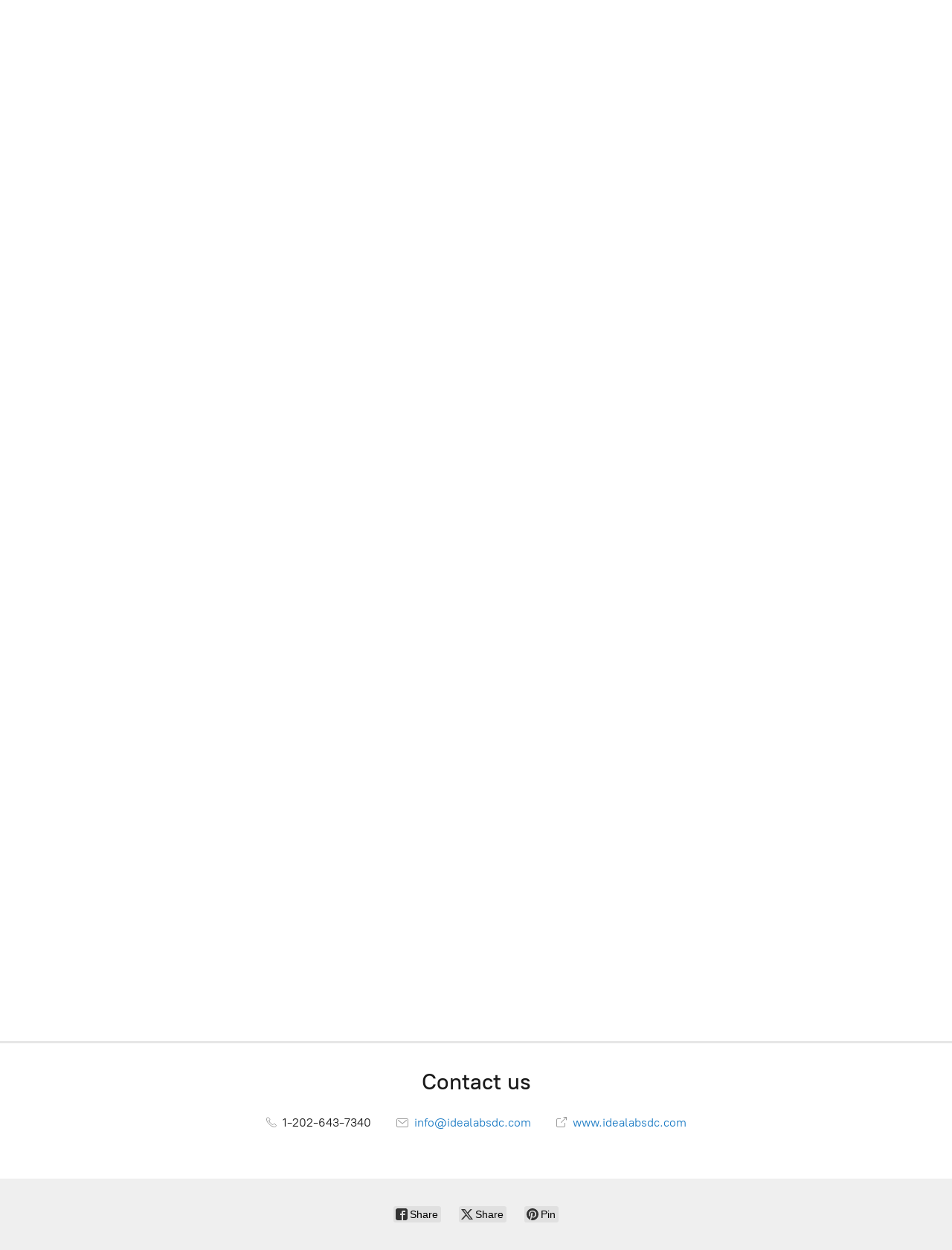

--- FILE ---
content_type: application/javascript;charset=utf-8
request_url: https://app.ecwid.com/categories.js?ownerid=10031255&jsonp=menu.fill
body_size: 243
content:
menu.fill([{"id":20672606,"name":"Lab/R&D Chemicals","nameForUrl":"Lab/R&D Chemicals","link":"#!/Lab-R&D-Chemicals/c/20672606","slug":"lab-rd-chemicals","dataLevel":1,"sub":null},{"id":20672605,"name":"Cosmetic Ingredients","nameForUrl":"Cosmetic Ingredients","link":"#!/Cosmetic-Ingredients/c/20672605","slug":"cosmetic-ingredients","dataLevel":1,"sub":null},{"id":127040361,"name":"Bioanalysis","nameForUrl":"Bioanalysis","link":"#!/Bioanalysis/c/127040361","slug":"bioanalysis","dataLevel":1,"sub":null}]);
